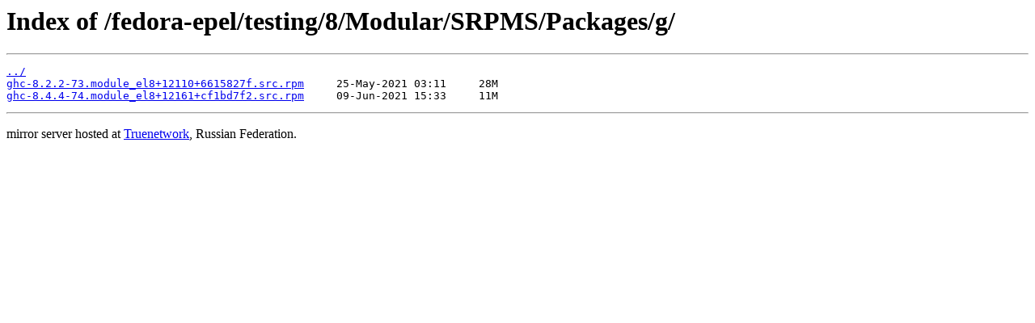

--- FILE ---
content_type: text/html; charset=utf-8
request_url: http://mirror-1.truenetwork.ru/fedora-epel/testing/8/Modular/SRPMS/Packages/g/
body_size: 370
content:
<html>
<head><title>Index of /fedora-epel/testing/8/Modular/SRPMS/Packages/g/</title></head>
<body>
<h1>Index of /fedora-epel/testing/8/Modular/SRPMS/Packages/g/</h1><hr><pre><a href="../">../</a>
<a href="ghc-8.2.2-73.module_el8%2B12110%2B6615827f.src.rpm">ghc-8.2.2-73.module_el8+12110+6615827f.src.rpm</a>     25-May-2021 03:11     28M
<a href="ghc-8.4.4-74.module_el8%2B12161%2Bcf1bd7f2.src.rpm">ghc-8.4.4-74.module_el8+12161+cf1bd7f2.src.rpm</a>     09-Jun-2021 15:33     11M
</pre><hr></body>
</html>
</div>
<p>mirror server hosted at <a href="https://truenetwork.ru" target="blank">Truenetwork</a>, Russian Federation.</p>
 
